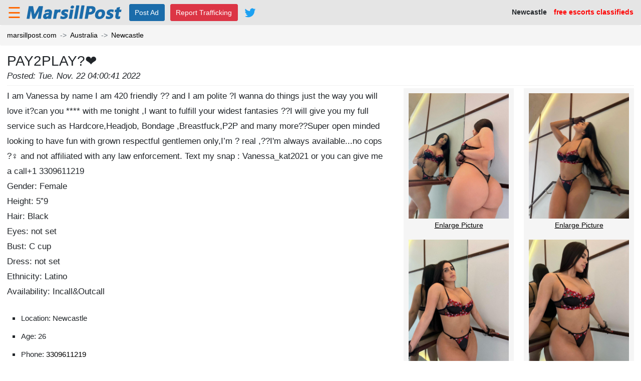

--- FILE ---
content_type: text/html;charset=UTF-8
request_url: https://au.marsillpost.com/newcastleescorts/p21352623
body_size: 4324
content:
<!DOCTYPE html>
<html>
<head>
  <meta http-equiv="X-UA-Compatible" content="IE=edge">
  <meta name="viewport" content="width=device-width, initial-scale=1, maximum-scale=1, user-scalable=0">
  <meta http-equiv="Content-Type" content="text/html; charset=utf-8" />
  <title>PAY2PLAY?❤️ - MarsillPost</title>
  <meta name="description" content="I am Vanessa by name I am 420 friendly ?? and I am polite ?I wanna do things just the way you will love it?can you **** with me tonight ,I want to fulfill your widest fantasies ??I will give you my full service such as Hardcore,Headjob, Bondage ,Breastfuck,P2P and many more??Super open minded looking to have fun with grown respectful gentlemen only,I’m ? real ,??I&#x27;m always available...no cops ?‍♀️ and not affiliated with any law enforcement. Text my snap : Vanessa_kat2021 or you can give me a call+1 3309611219
Gender: Female
Height: 5”9
Hair: Black
Eyes: not set
Bust: C cup
Dress: not set
Ethnicity: Latino
Availability: Incall&amp;Outcall" />
  <meta name="keywords" content="Newcastle," />
  <!-- required dependencies start -->
  <link rel="stylesheet" type="text/css" href="https://www.marsillpost.com/assets/plugins/bootstrap-4.1.0-dist/css/bootstrap.min.css" />
  <link rel="stylesheet" type="text/css" href="https://www.marsillpost.com/assets/css/common.css" />
  <!-- required dependencies end -->
  
  <!-- required dependencies start -->
  <script type="c02ea797c5a255a90cde479a-text/javascript" src="https://www.marsillpost.com/assets/plugins/jquery-3.3.1.min.js"></script>
  <script type="c02ea797c5a255a90cde479a-text/javascript" src="https://www.marsillpost.com/assets/plugins/bootstrap-4.1.0-dist/js/bootstrap.min.js"></script>
  <script type="c02ea797c5a255a90cde479a-text/javascript" src="https://www.marsillpost.com/assets/plugins/js.cookie.js"></script>
  <script type="c02ea797c5a255a90cde479a-text/javascript" src="https://www.marsillpost.com/assets/js/common.js"></script>
  <!-- required dependencies end -->
</head>
<body>
  <link rel="stylesheet" type="text/css" href="https://www.marsillpost.com/assets/css/header.css" />
  <header class="header">
    <div class="container-fluid">
      <div class="row align-items-center">
        <div class="col-12 text-center text-md-left">
          <button class="sidebar-button float-left float-md-none" onclick="if (!window.__cfRLUnblockHandlers) return false; showSidebar()" data-cf-modified-c02ea797c5a255a90cde479a-="">&#9776;</button>
          <a class="logo-link d-none d-md-inline mx-1" href="https://au.marsillpost.com/newcastleescorts">
            <img class="logo" src="https://www.marsillpost.com/assets/images/logo.png" alt="marsillpost.com">
          </a>
          <a class="btn btn-primary d-none d-md-inline-block mx-1" href="https://www.marsillpost.com/center/ad/post/r458">Post Ad</a>
          <a class="btn btn-danger d-none d-md-inline-block mx-1" href="https://www.marsillpost.com/report-trafficking" target="_blank">Report Trafficking</a>
          <div class="mt-3 d-inline-block float-md-right font-weight-bold">
            Newcastle&emsp;<span class="red d-none d-md-inline">free escorts classifieds</span>
          </div>
          <a class="social-button social-twitter mt-2 mt-md-0 float-right float-md-none" href="https://twitter.com/marsillpost" target="_blank"></a>
        </div>
      </div>
    </div>
  </header>
  <div class="modal fade" id="searchModal" tabindex="-1" role="dialog" aria-labelledby="searchModalLabel" aria-hidden="true">
    <div class="modal-dialog modal-dialog-centered" role="document">
      <div class="modal-content">
        <div class="modal-header">
          <h5 class="modal-title" id="searchModalLabel">Search</h5>
          <button type="button" class="close" data-dismiss="modal" aria-label="Close">
            <span aria-hidden="true">&times;</span>
          </button>
        </div>
        <div class="modal-body">
          <form action="javascript: searchModal();" id="searchModal" method="get">
            <div class="form-group">
              <label for="keywordsModal">Keywords</label>
              <input type="text" class="form-control" name="keywordsModal" id="keywordsModal" placeholder="Keywords">
            </div>
            <div class="form-group">
              <label for="categoryModal">Category</label>
            </div>
            <input type="hidden" name="rootPathModal" id="rootPathModal" value="https://au.marsillpost.com">
            <button type="submit" class="btn btn-primary">Search</button>
          </form>
        </div>
        <div class="modal-footer">
          <button type="button" class="btn btn-secondary" data-dismiss="modal">Close</button>
        </div>
      </div>
    </div>
  </div>
  <style type="text/css" media="screen">
  .sidebar-links .ul-li-item{
    padding: 10px;
  }
</style>
<link rel="stylesheet" type="text/css" href="https://www.marsillpost.com/assets/css/sidebar.css" />
  <div class="sidebar-shadow" onclick="if (!window.__cfRLUnblockHandlers) return false; hideSidebar()" data-cf-modified-c02ea797c5a255a90cde479a-=""></div>
  <aside class="sidebar">
    <section class="m-3">
      <a class="btn btn-primary btn-block font-weight-bold" href="https://www.marsillpost.com/center/ad/post/r458">Post Ad</a>
      <a class="btn btn-danger btn-block font-weight-bold" href="https://www.marsillpost.com/report-trafficking" target="_blank">Report Trafficking</a>
    </section>
    <section class="my-3">
      <ul class="list-group sidebar-links">
        <li class="ul-li-item font-weight-bold text-center">
          <a href="javascript:pickRegion();">Home</a>
        </li>
        <li class="ul-li-item font-weight-bold text-center">
            <a href="https://www.marsillpost.com/center/login">Login</a>
          </li>
          <li class="ul-li-item font-weight-bold text-center">
            <a href="https://www.marsillpost.com/center/register">Register</a>
          </li>
        </ul>
    </section>
    <section class="my-3">
        <h5 class="sidebar-city-title">Nearby Cities</h5>
        <ul class="list-group sidebar-links sidebar-region-list">
          <li class="ul-li-item">
                <a href="https://au.marsillpost.com/adelaideescorts">Adelaide</a>
              </li>
            <li class="ul-li-item">
                <a href="https://au.marsillpost.com/brisbaneescorts">Brisbane</a>
              </li>
            <li class="ul-li-item">
                <a href="https://au.marsillpost.com/cairnsescorts">Cairns</a>
              </li>
            <li class="ul-li-item">
                <a href="https://au.marsillpost.com/canberraescorts">Canberra</a>
              </li>
            <li class="ul-li-item">
                <a href="https://au.marsillpost.com/darwinescorts">Darwin</a>
              </li>
            <li class="ul-li-item">
                <a href="https://au.marsillpost.com/goldcoastescorts">Gold Coast</a>
              </li>
            <li class="ul-li-item">
                <a href="https://au.marsillpost.com/hobartescorts">Hobart</a>
              </li>
            <li class="ul-li-item">
                <a href="https://au.marsillpost.com/launcestonescorts">Launceston</a>
              </li>
            <li class="ul-li-item">
                <a href="https://au.marsillpost.com/melbourneescorts">Melbourne</a>
              </li>
            <li class="ul-li-item">
                <a href="https://au.marsillpost.com/perthescorts">Perth</a>
              </li>
            <li class="ul-li-item">
                <a href="https://au.marsillpost.com/sydneyescorts">Sydney</a>
              </li>
            <li class="ul-li-item">
                <a href="https://au.marsillpost.com/toowoombaescorts">Toowoomba</a>
              </li>
            <li class="ul-li-item">
                <a href="https://au.marsillpost.com/townsvilleescorts">Townsville</a>
              </li>
            <li class="ul-li-item">
                <a href="https://au.marsillpost.com/wollongongescorts">Wollongong</a>
              </li>
            </ul>
      </section>
    </aside>
  <script type="c02ea797c5a255a90cde479a-text/javascript">
    function toggleSidebar() {
      $('.sidebar').toggleClass('show')
      $('.sidebar-shadow').toggleClass('show')
    }
    function showSidebar() {
      $('.sidebar').addClass('show')
      $('.sidebar-shadow').addClass('show')
    }
    function hideSidebar() {
      $('.sidebar').removeClass('show')
      $('.sidebar-shadow').removeClass('show')
    }
  </script><script type="c02ea797c5a255a90cde479a-text/javascript">
    function createCookie(name, value, days) {
        var expires;

        if (days) {
            var date = new Date();
            date.setTime(date.getTime() + (days * 24 * 60 * 60 * 1000));
            expires = "; expires=" + date.toGMTString();
        } else {
            expires = "";
        }
        document.cookie = encodeURIComponent(name) + "=" + encodeURIComponent(value) + expires + ";domain=marsillpost.com; path=/";
    }

    function readCookie(name) {
        var nameEQ = encodeURIComponent(name) + "=";
        var ca = document.cookie.split(';');
        for (var i = 0; i < ca.length; i++) {
            var c = ca[i];
            while (c.charAt(0) === ' ')
                c = c.substring(1, c.length);
            if (c.indexOf(nameEQ) === 0)
                return decodeURIComponent(c.substring(nameEQ.length, c.length));
        }
        return null;
    }

    function eraseCookie(name) {
        createCookie(name, "", -1);
    }

    var region = window.location.hostname.split('.')[0];
    var pathname = window.document.location.pathname;
    var urlPath = '/';
    if(pathname !=''){
        var paths = pathname.split("/");
        if(paths.length > 0){
            urlPath = "/"+paths[1];
        }
    }
    if(region != 'www'){
        createCookie('region', region, 999);
        if(urlPath != ''){
            createCookie('urlPath', urlPath, 999);
        }
    }else{
        if(urlPath == '/'){
            region = readCookie('region');
            if(region){
                window.location.href = 'https://'+region+'.marsillpost.com/'
            }
        }
    }

    function pickRegion() {
        eraseCookie('region');
        eraseCookie('urlPath');
        window.location.href = 'https://www.marsillpost.com/';
    }
</script>
  <script type="c02ea797c5a255a90cde479a-text/javascript">
    function search() {
      if(!$('#keywords').val()){
        alert('please input keywords');
        return false;
      }
      if(!$('#category').val()){
        alert('please select category');
        return false;
      }
      var href = $('#rootPath').val() + '/' + $('#category').val() + '/' + 'search?keywords=' + $('#keywords').val();
      window.location.href = href;
    }
    function searchModal() {
      if(!$('#keywordsModal').val()){
        alert('please input keywords');
        return false;
      }
      if(!$('#categoryModal').val()){
        alert('please select category');
        return false;
      }
      var href = $('#rootPathModal').val() + '/' + $('#categoryModal').val() + '/' + 'search?keywords=' + $('#keywordsModal').val();
      window.location.href = href;
    }
  </script><nav aria-label="breadcrumb">
    <ol class="breadcrumb px-3">
      <li class="breadcrumb-item"><a href="javascript:pickRegion();">marsillpost.com</a></li>
      <li class="breadcrumb-item"><a href="https://au.marsillpost.com">Australia</a></li>
      <li class="breadcrumb-item"><a href="https://au.marsillpost.com/newcastleescorts">Newcastle</a></li>
    </ol>
  </nav>
  <style type="text/css" media="screen">
    h1, .art-content {
      word-break: break-all;
    }
    .picture {
      display: block;
      margin: 10px 0;
    }
    .picture img,
    .art-content img,
    video{
      max-width: 100%;
    }
  </style>
  <link rel="stylesheet" type="text/css" href="https://www.marsillpost.com/assets/plugins/magnific/magnific-popup.css" />
  <link rel="stylesheet" type="text/css" href="https://www.marsillpost.com/assets/css/ad-detail.css" />
  <div class="mx-3 art-content-box clearfix">
    <h1>PAY2PLAY?❤️</h1>
    <i class="art-date">Posted: Tue. Nov. 22 04:00:41 2022</i>
    <div class="media-box">
        <div class="image-box column-2">
            <a class="picture" href="https://www.marsillpost.com/photos/ad/marsill/full/83af6af2f786bc8a72cfa819d754b97047c3c209.jpg">
                <img src="https://www.marsillpost.com/photos/ad/marsill/full/83af6af2f786bc8a72cfa819d754b97047c3c209.jpg" title="PAY2PLAY?❤️" alt="PAY2PLAY?❤️"/>
                <span class="d-none d-md-block">Enlarge Picture</span>
              </a>
            <a class="picture" href="https://www.marsillpost.com/photos/ad/marsill/full/10fdeeeeee35714dbd083f3430d8f09b87cf7d5f.jpg">
                <img src="https://www.marsillpost.com/photos/ad/marsill/full/10fdeeeeee35714dbd083f3430d8f09b87cf7d5f.jpg" title="PAY2PLAY?❤️" alt="PAY2PLAY?❤️"/>
                <span class="d-none d-md-block">Enlarge Picture</span>
              </a>
            <a class="picture" href="https://www.marsillpost.com/photos/ad/marsill/full/ec1d0da3748eb7ad0203a002cf8b8567b44db598.jpg">
                <img src="https://www.marsillpost.com/photos/ad/marsill/full/ec1d0da3748eb7ad0203a002cf8b8567b44db598.jpg" title="PAY2PLAY?❤️" alt="PAY2PLAY?❤️"/>
                <span class="d-none d-md-block">Enlarge Picture</span>
              </a>
            <a class="picture" href="https://www.marsillpost.com/photos/ad/marsill/full/a2f91f639855a9796a91545a2efd8bbe06db367e.jpg">
                <img src="https://www.marsillpost.com/photos/ad/marsill/full/a2f91f639855a9796a91545a2efd8bbe06db367e.jpg" title="PAY2PLAY?❤️" alt="PAY2PLAY?❤️"/>
                <span class="d-none d-md-block">Enlarge Picture</span>
              </a>
            <a class="picture" href="https://www.marsillpost.com/photos/ad/marsill/full/1a2b14c8e48e5775ab5914fd929063acd886cf02.jpg">
                <img src="https://www.marsillpost.com/photos/ad/marsill/full/1a2b14c8e48e5775ab5914fd929063acd886cf02.jpg" title="PAY2PLAY?❤️" alt="PAY2PLAY?❤️"/>
                <span class="d-none d-md-block">Enlarge Picture</span>
              </a>
            <a class="picture" href="https://www.marsillpost.com/photos/ad/marsill/full/337437ee86c95602dd1435f7134f419cdc39ede3.jpg">
                <img src="https://www.marsillpost.com/photos/ad/marsill/full/337437ee86c95602dd1435f7134f419cdc39ede3.jpg" title="PAY2PLAY?❤️" alt="PAY2PLAY?❤️"/>
                <span class="d-none d-md-block">Enlarge Picture</span>
              </a>
            </div>
        </div>
    <p class="art-content">
        I am Vanessa by name I am 420 friendly ?? and I am polite ?I wanna do things just the way you will love it?can you **** with me tonight ,I want to fulfill your widest fantasies ??I will give you my full service such as Hardcore,Headjob, Bondage ,Breastfuck,P2P and many more??Super open minded looking to have fun with grown respectful gentlemen only,I’m ? real ,??I&#x27;m always available...no cops ?‍♀️ and not affiliated with any law enforcement. Text my snap : Vanessa_kat2021 or you can give me a call+1 3309611219<br>Gender: Female<br>Height: 5”9<br>Hair: Black<br>Eyes: not set<br>Bust: C cup<br>Dress: not set<br>Ethnicity: Latino<br>Availability: Incall&amp;Outcall</p>
    <ul class="extra-list">
      <li class="extra-item"><span>Location:
        Newcastle</span></li>
      <li class="extra-item"><span>Age: 26</span></li>
      <li class="extra-item"><span>Phone: <a href="tel:3309611219" title="">3309611219</a></span></li>
      </ul>
  </div>
  <script type="c02ea797c5a255a90cde479a-text/javascript" src="https://www.marsillpost.com/assets/plugins/magnific/jquery.magnific-popup.min.js"></script>
  <script type="c02ea797c5a255a90cde479a-text/javascript" src="https://www.marsillpost.com/assets/js/ad-detail.js?v1=20181229"></script>
<style type="text/css" media="screen">
  .footer .footer-links li{
    padding: 10px;
  }
</style>
<link rel="stylesheet" type="text/css" href="https://www.marsillpost.com/assets/css/footer.css" />
<footer class="footer">
  <a href=https://www.escortsaffair.com>EscortsAffair</a>
  <div class="container-fluid">
    <div class="row">
      <div class="col-12">
        <h5><a href="https://www.marsillpost.com/center/ad/post">Place free classified ads with video.</a></h5>
        <ul class="footer-ul">
          <li><a href="javascript:pickRegion();">Home</a></li>
          <li><a href="https://www.marsillpost.com/center/index">My Account</a></li>
          <li><a href="https://www.marsillpost.com/center/credit">Buy Credit</a></li>
          <li><a href="https://www.marsillpost.com/contact.htm">Contact</a></li>
          <li><a href="https://www.marsillpost.com/privacy.htm">Privacy</a></li>
          <li><a href="https://www.marsillpost.com/terms.htm">Terms</a></li>
          <li>&copy;&nbsp;2020&nbsp;<a href="javascript:pickRegion();" class='homefootcls'>marsillpost.com</a></li>
        </ul>
      </div>
    </div>
  </div>
</footer>

<!-- Global site tag (gtag.js) - Google Analytics -->
<script async src="https://www.googletagmanager.com/gtag/js?id=UA-131601804-1" type="c02ea797c5a255a90cde479a-text/javascript"></script>
<script type="c02ea797c5a255a90cde479a-text/javascript">
    window.dataLayer = window.dataLayer || [];
    function gtag(){dataLayer.push(arguments);}
    gtag('js', new Date());

    gtag('config', 'UA-131601804-1');
</script>
<script src="/cdn-cgi/scripts/7d0fa10a/cloudflare-static/rocket-loader.min.js" data-cf-settings="c02ea797c5a255a90cde479a-|49" defer></script><script defer src="https://static.cloudflareinsights.com/beacon.min.js/vcd15cbe7772f49c399c6a5babf22c1241717689176015" integrity="sha512-ZpsOmlRQV6y907TI0dKBHq9Md29nnaEIPlkf84rnaERnq6zvWvPUqr2ft8M1aS28oN72PdrCzSjY4U6VaAw1EQ==" data-cf-beacon='{"version":"2024.11.0","token":"fdbb45b7d71a4b459c873e3fcbf5f10a","r":1,"server_timing":{"name":{"cfCacheStatus":true,"cfEdge":true,"cfExtPri":true,"cfL4":true,"cfOrigin":true,"cfSpeedBrain":true},"location_startswith":null}}' crossorigin="anonymous"></script>
</body>
</html>


--- FILE ---
content_type: text/css
request_url: https://www.marsillpost.com/assets/css/common.css
body_size: 620
content:
html, body{
  font-family: arial,helvetica,helv,swiss,sans,"sans-serif";
  font-size: 14px;
}

a {
  color: #000;
}

a:hover {
  color: #F60;
}

h1{
  font-size: 28px;
}

ul{
  list-style-type: square;
  padding-left: 2rem;
}

button.badge{
  border: 0;
}

.btn{
  border-radius: 3px;
}

.btn-xs{
  padding: 3px 10px;
  font-size: 15.5px;
  font-weight: bold;
  line-height: 1;
}

.btn-primary {
  background-color: #1b6caa;
  border-color: #1b6caa;
}

.btn-primary:hover {
  background-color: #FF740E;
  border-color: #FF740E;
}

.btn-primary:not(:disabled):not(.disabled).active,
.btn-primary:not(:disabled):not(.disabled):active,
.show>.btn-primary.dropdown-toggle {
  background-color: #bd2130;
  border-color: #b21f2d;
}

.btn-primary:not(:disabled):not(.disabled).active:focus,
.btn-primary:not(:disabled):not(.disabled):active:focus,
.show>.btn-primary.dropdown-toggle:focus,
.btn-primary.focus, .btn-primary:focus {
  box-shadow: 0 0 0 0.2rem rgba(52,58,64,.5);
}

.btn-primary.disabled, .btn-primary:disabled{
  background-color: #343a40;
  border-color: #343a40;
}

.breadcrumb{
  background-color: #f5f5f5;
  padding: 10px 0;
}

.breadcrumb-item + .breadcrumb-item::before{
  content: "->";
}

.red{
  color: #FF0000;
}

.blue{
  color: #007bff;
}

/* page-tools */
.page-tools {
  display: inline-block;
  padding-left: 0;
  margin: 20px 0;
  border-radius: 4px;
}
.page-tools > li {
  display: inline;
}
.page-tools > li > a,
.page-tools > li > span {
  position: relative;
  float: left;
  padding: 6px 12px;
  margin-left: -1px;
  line-height: 1.42857143;
  color: #000;
  text-decoration: none;
  background-color: #fff;
  border: 1px solid #ddd;
  box-shadow: 2px 2px 5px #ccc;
}
.page-tools > li:first-child > a,
.page-tools > li:first-child > span {
  margin-left: 0;
  /* border-top-left-radius: 4px; */
  /* border-bottom-left-radius: 4px; */
}
.page-tools > li:last-child > a,
.page-tools > li:last-child > span {
  /* border-top-right-radius: 4px; */
  /* border-bottom-right-radius: 4px; */
}
.page-tools > li > a:hover,
.page-tools > li > span:hover,
.page-tools > li > a:focus,
.page-tools > li > span:focus {
  z-index: 2;
  color: #000;
  background-color: #eee;
  border-color: #ddd;
}
.page-tools > .active > a,
.page-tools > .active > span,
.page-tools > .active > a:hover,
.page-tools > .active > span:hover,
.page-tools > .active > a:focus,
.page-tools > .active > span:focus {
  z-index: 3;
  color: #fff;
  cursor: default;
  background-color: #1b6caa;
  border-color: #1b6caa;
}
.page-tools > .disabled > span,
.page-tools > .disabled > span:hover,
.page-tools > .disabled > span:focus,
.page-tools > .disabled > a,
.page-tools > .disabled > a:hover,
.page-tools > .disabled > a:focus {
  color: #777;
  cursor: not-allowed;
  background-color: #fff;
  border-color: #ddd;
}
.page-tools-lg > li > a,
.page-tools-lg > li > span {
  padding: 10px 16px;
  font-size: 18px;
  line-height: 1.3333333;
}
.page-tools-lg > li:first-child > a,
.page-tools-lg > li:first-child > span {
  /* border-top-left-radius: 6px; */
  /* border-bottom-left-radius: 6px; */
}
.page-tools-lg > li:last-child > a,
.page-tools-lg > li:last-child > span {
  /* border-top-right-radius: 6px; */
  /* border-bottom-right-radius: 6px; */
}
.page-tools-sm > li > a,
.page-tools-sm > li > span {
  padding: 5px 10px;
  font-size: 12px;
  line-height: 1.5;
}
.page-tools-sm > li:first-child > a,
.page-tools-sm > li:first-child > span {
  /* border-top-left-radius: 3px; */
  /* border-bottom-left-radius: 3px; */
}
.page-tools-sm > li:last-child > a,
.page-tools-sm > li:last-child > span {
  /* border-top-right-radius: 3px; */
  /* border-bottom-right-radius: 3px; */
}

/* static-content */
.static-content h1{
  font-size: 20px;
}
.static-content h2{
  font-size: 1rem;
  font-weight: bold;
}
.static-content p{
  margin-bottom: 0.5rem;
}

.social-button{
  display: inline-block;
  width: 35px;
  height: 35px;
  vertical-align: middle;
  background-position: center;
  background-repeat: no-repeat;
}
.social-twitter{
  background-image: url(../images/Twitter_Logo_Blue.svg);
}

--- FILE ---
content_type: text/css
request_url: https://www.marsillpost.com/assets/css/header.css
body_size: 70
content:
.header{
  background-color: #e5e5e5;
}

.header.header-home{
  background-color: transparent;
  margin-bottom: 10px;
  padding-top: 10px;
}

.header.header-login{
  background-color: transparent;
  font-size: 16.5px;
  border-bottom: 2px solid #212529;
  font-family: arial,helvetica,helv,swiss,sans,"sans-serif";
  min-width: 1437px;
}
.m-country-name{
  font-weight: bold;
  font-size:18px;
}
@media (max-width: 576px){
  .header .logo {
      width: 175px;
  }
  .header.header-home,
  .header.header-login{
    min-width: auto;
  }
}

.header .sidebar-button{
  font-size: 30px;
  color: #FF6600;
  vertical-align: middle;
  padding: 0;
  margin: 0;
  background: transparent;
  border: 0;
  cursor: pointer;
}

.header .logo-link{
  color: transparent;
}

/* header-login */
.header-links{
  float: right;
  margin-top: 5px;
}

.header-links a{
  text-decoration: underline;
}

/* header-category */
.header #category{
  margin-top: 1px;
}

.header .header-search-button{
  float: right;
  margin-top: 12px;
  width: 23px;
}

.header .header-link{
  height: 28px;
  vertical-align: bottom;
}

--- FILE ---
content_type: text/css
request_url: https://www.marsillpost.com/assets/css/sidebar.css
body_size: 71
content:
.sidebar-shadow{
  position: fixed;
  left: 0;
  top: 0;
  width: 100%;
  height: 100%;
  transition: 0.5s;
  z-index: -1;
}

.sidebar-shadow.show{
  z-index: 1;
  background-color: rgba(0, 0, 0, 0.5);
}

.sidebar{
  position: fixed;
  left: 0;
  top: 0;
  width: 180px;
  height: 100%;
  margin-left: -180px;
  transition: 0.5s;
  background-color: #fff;
  z-index: 2;
  overflow: auto;
}

@media (max-width: 576px){
  .sidebar {
    width: 50%;
    margin-left: -50%;
  }
}

.sidebar.show{
  margin-left: 0;
  box-shadow: 5px 0 5px rgba(0,0,0,.15);
}

.sidebar-city-title{
  font-size: 18px;
  margin: 7px 10px;
  font-weight: bold;
  text-align: center;
}

.sidebar-links .ul-li-item{
  padding: 0;
  background-color: #f2f2f2;
  border-bottom: 1px solid rgba(0,0,0,.125);
  text-align: center;
}

.sidebar-links .ul-li-item:hover{
  background-color: #E1E1E1;
}

.sidebar-links .ul-li-item a{
  color: #000;
  display: block;
  line-height: 2.4;
}
.sidebar-links .ul-li-item a:hover{
  color: #F60;
}

.sidebar-links.sidebar-region-list .ul-li-item a{
  padding: 0 7px 0 5px;
  line-height: 2;
}

.sidebar-links.sidebar-region-list .ul-li-item a:after{
  content: ">";
  float: right;
}

--- FILE ---
content_type: text/css
request_url: https://www.marsillpost.com/assets/css/ad-detail.css
body_size: 10
content:
.art-content-box{
  font-size: 16.5px;
  line-height: 27px;
  padding-bottom: 20px;
}

h1{
  margin: 0;
}

video{
  width: 100%;
  background-color: #ccc;
}

.art-date{
  display: block;
  border-bottom: 1px solid #f2f2f2;
  padding-bottom: 5px;
  margin-bottom: 5px;
}

.picture{
  display: block;
  margin: 10px 0;
  font-size: 14px;
}

.picture img{
  width: 100%;
}

.art-content{
  line-height: 30px;
  word-break: break-word;
}

.art-content a{
  text-decoration: underline !important;
}

.art-content img{
  max-width: 100%;
}

.extra-list{
  list-style-type: square;
  font-size: 18px;
  line-height: 2;
  margin: 20px 0;
}

.extra-item span{
  font-size: 15px;
}

@media (min-width: 768px) {
  .media-box{
    float: right;
    margin-left: 30px;
  }
  video{
    width: 700px;
    height: 500px;
  }
  .image-box{
    direction: rtl;
    column-gap: 20px;
  }
  .image-box.column-2{
    column-count: 2;
  }
  .image-box.column-3{
    column-count: 3;
  }
  .picture{
    page-break-inside: avoid;
    margin: 0;
    width: 220px;
    padding: 10px 10px 5px;
    text-decoration: underline;
    background-color: #f5f5f5;
    text-align: center;
  }
}

--- FILE ---
content_type: text/css
request_url: https://www.marsillpost.com/assets/css/footer.css
body_size: -171
content:
.footer {
  background-color: #f5f5f5;
  text-align: center;
  padding-bottom: 10px;
}

.footer h5{
  font-size: 18px;
  margin: 10px 0 7px;
}

.footer .discliamer{
  color: #3563a8;
  font-size: 11px;
  font-weight: bold;
}

.footer .footer-ul{
  margin: 0;
  padding: 0;
}

.footer .footer-ul li{
  margin: 0;
  padding: 0 0.5em;
  display: inline;
  border-right: 1px solid #000;
  line-height: 30px;
  font-weight: 500;
  font-size: 14px;
}

.footer .footer-ul li:last-child{
  border-right: none
}

.footer .footer-ul li a{
  color: #F60;
}

/* footer-login */

.footer-login {
  margin-top: 20px;
  background-color: transparent;
  font-weight: bold;
}

.footer-login .footer-ul li{
  font-size: 16px;
  font-weight: bold;
}

--- FILE ---
content_type: application/javascript
request_url: https://www.marsillpost.com/assets/js/common.js
body_size: -172
content:
var region = window.location.hostname.split('.')[0];
var hostname = window.location.hostname.slice(window.location.hostname.indexOf('.')+1);
if(region != 'www' && hostname == 'marsillpost.com'){
  Cookies.set('origin', window.location.origin, {
    domain: hostname,
    expires: 999
  })
}
//  else {
//   var pathname = window.location.pathname;
//   if(pathname == '/'){
//     var origin = Cookies.get('origin');
//     if(origin){
//       window.location.href = origin
//     }
//   }
// }

function pickRegion() {
  Cookies.remove('origin', {
    domain: hostname
  });
  window.location.href = window.location.protocol+'//www.'+hostname;
}

--- FILE ---
content_type: application/javascript
request_url: https://www.marsillpost.com/assets/js/ad-detail.js?v1=20181229
body_size: -330
content:
$('.image-box').magnificPopup({
  delegate: 'a', // child items selector, by clicking on it popup will open
  type: 'image',
  gallery:{
    enabled:true
  }
});